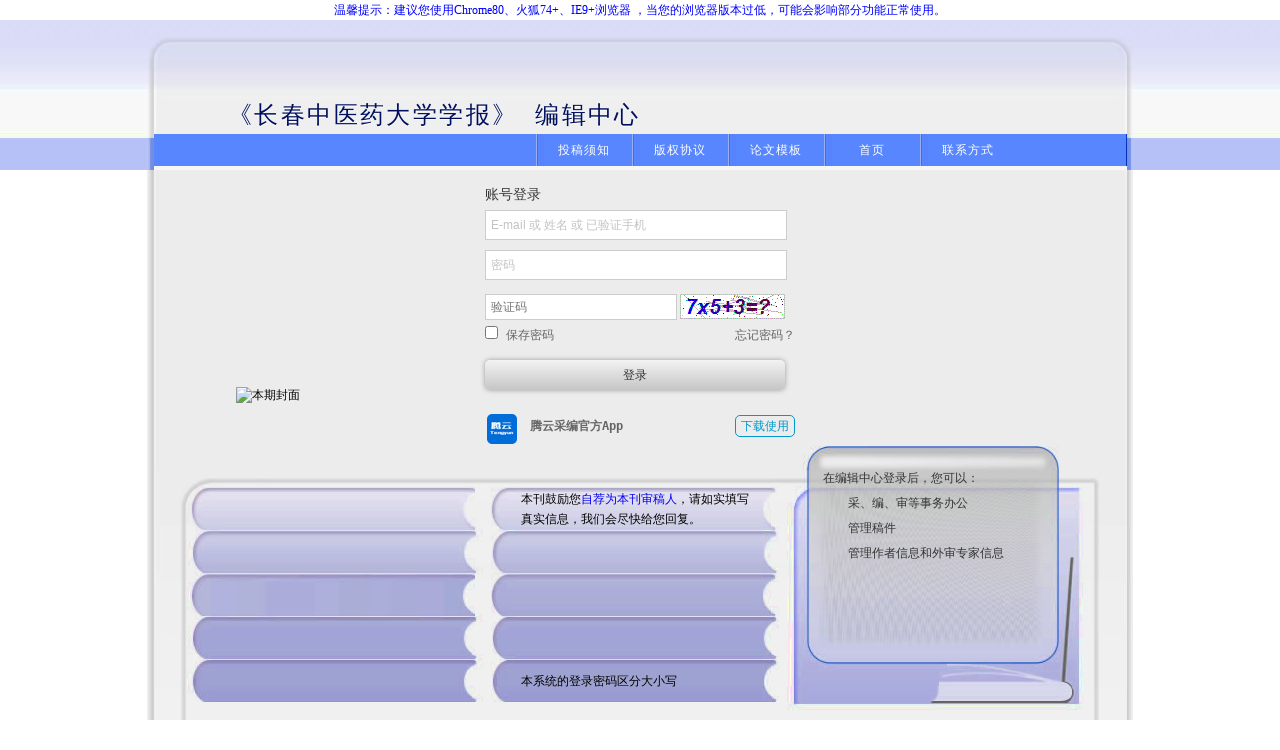

--- FILE ---
content_type: text/html; charset=utf-8
request_url: https://czxx.cbpt.cnki.net/EditorBN/index.aspx?t=3
body_size: 71584
content:

<!DOCTYPE html PUBLIC "-//W3C//DTD XHTML 1.0 Transitional//EN" "http://www.w3.org/TR/xhtml1/DTD/xhtml1-transitional.dtd">
<html xmlns="http://www.w3.org/1999/xhtml">
<head id="Head1"><meta charset="UTF-8" /><meta name="renderer" content="webkit" /><meta name="force-rendering" content="webkit" /><meta http-equiv="X-UA-Compatible" content="IE=Edge,chrome=1" />
    <!--[if lte IE 8]>
    <script>window.location.href="UpgradeTips/upgrade.html";</script>
    <![endif]-->
    <title>
	
        期刊协同采编系统
</title><link rel="icon" href="favicon.ico" type="image/x-icon" /><link rel="SHORTCUT ICON" href="favicon.ico" type="image/x-icon" />
<link href="/EditorBN/Script/themes/base/ui.all.css?v=v10.6.26" rel="stylesheet" type="text/css"   />
<link href="/EditorBN/css/indexBlue.css?v=v10.6.26" rel="stylesheet" type="text/css"   />

    
    <link href="/EditorBN/CSS/0.css" rel="stylesheet" type="text/css" />
    
    <link href="/EditorBN/CSS/new_login.css?v=v10.6.26" rel="stylesheet"
        type="text/css" />
    <link href="/EditorBN/CSS/New_ShowDialog.css?v=v10.6.26" rel="stylesheet"
        type="text/css" />
        
    
    <script src="Script/jquery-3.4.1.min.js" type="text/javascript"></script>
    <script src="Script/jquery-migrate-1.4.1.min.js" type="text/javascript"></script>
    <script src="Script/jquery-migrate-3.1.0.min.js" type="text/javascript"></script>
    
    <script type="text/javascript" src="https://web-stat.jiguang.cn/web-janalytics/scripts/janalytics-web.min.js"></script>
    <script type="text/javascript" src="Script/ui/jquery-ui-1.7.2.custom.min.js"></script>
    <script type="text/javascript" src="Script/showdialogdiv.js"></script>
 
    <script type="text/javascript" src="Script/aes.js"></script>
 
    
    <script type="text/javascript" src="Script/external/cookie/jquery.cookie.js"></script>
    <script type="text/javascript" src="pagejs/index.js?v=v10.6.26"></script>
    <script type="text/javascript">

        $(document).ready(function () {
        //alert('new');
            initIndex();
//            updateVerifycode();
            if ($('#pic').size() > 0) {

                $('#pic').attr("src", 'ValidateCode.aspx?temp=' + (new Date().getTime().toString(36)));
            }

            $("#form1").submit(function () {
                if (VerfiyFun()) {
                    return true;
                }
                return false;


            });

            //判断url是否是https协议
            var completeUrl=document.location.href;
            var hostName=document.location.hostname;
            var protocol=document.location.protocol;
            if(hostName.indexOf("cbpt.cnki.net")>-1||hostName.indexOf("mob.cnki.net")>-1||hostName.indexOf("chinajournal.net.cn")>-1)
            {
                if(protocol.indexOf("https")==-1)
                {
                    window.location.href=completeUrl.replace("http","https");
                }
            }
        });

        function VerfiyFun() {
            // alert('okkkkk');
            var ccc = CheckLogin();
            if (!ccc) {

                return false;
            }
            if ($('#pic').size() > 0    &&   $('#pic').is(':visible')    ) {
                if ($.trim($('#verifyCode').val()) == '') { 
                    alert('请输入验证码！');
                    return false;

                }
            }

            var res = false;
            $('#Button1').hide();


           

            return true;
            


        }

    </script>
    
    <script type="text/javascript">
        var timeOutVar;
        var loadVar;
        var token;
        var scannedNum = 0;
        var pollAjax = null;

        $(function () {
            $(".sw_phone").click(function () {
                $(".new_login_psw,.sw_phone").hide();
                $(".new_login_qr,.sw_pc").show();
                getQRCode();
            });

            $(".sw_pc").click(function () {
                $(".new_login_psw,.sw_phone").show();
                $(".new_login_qr,.sw_pc").hide();
                stopLoadFunc();
                stopTimeOutFunc();
            });

            $(".qr_outer").hover(function () {
                $(".qr_zone_info ").fadeIn("300");
            }, function () {
                $(".qr_zone_info ").fadeOut("300");
            });
        });

        window.onload = function () {
            window.JAnalyticsInterface.init({
                appkey: "b66fe0cf7a4191561360e293", // 极光官网中创建应用后分配的 appkey，必填
                debugMode: true, // 设置是否开启 debug 模式。true 则会打印更多的日志信息。设置 false 则只会输出 w、e 级别的日志
                channel: "default-channel", // 渠道名称，默认值为:default-channel
                loc: true, //设置是否尝试获取位置信息上报，默认为 true
                singlePage: false //设置是否为单页面，默认为 false
            });
        };

        function getQRCode() {
            if (pollAjax != null)
                pollAjax.abort();

            var mid = "czxx";
            var mname = "长春中医药大学学报";
            stopTimeOutFunc();
            showLoadingID();
            setLoadFunc();

            $.ajax({
                type: "post",
                url: "//sao.cnki.net/TYApp/weblogin/CreateToken.ashx",
                data: { "mid": mid, "mname": mname },
                dataType: "json",
                success: function (a) {
                    if (a.Body != null && a.Body != "" && a.Body.token != null && a.Body.token != "") {
                        stopLoadFunc();
                        showQrcode();

                        token = a.Body.token;
                        var qrcodeSrc = "//sao.cnki.net/tyapp/paper/QrCodeOs.aspx?token=" + token;
                        document.getElementById('qrcode').src = qrcodeSrc;
                        document.getElementById('qrcode').width = "180";
                        document.getElementById('timeOutQrcode').src = qrcodeSrc;
                        document.getElementById('timeOutQrcode').width = "180";
                        onEventCreatQrCode();

                        scannedNum = 1;
                        setTimeoutFunc();
                        poll();
                    }
                },
                error: function () {

                }
            });
        }


        var poll = function () {
            var mid = "czxx";
            pollAjax = $.ajax({
                url: '//sao.cnki.net/TYAPp/WebAuthen.ashx',
                datatype: "json",
                data: { "token": token },
                type: 'post',
                success: function (response) {
                    var data = JSON.parse(response);
                    var cmd = data.Head.RspCode;
                    if (cmd == '0') {
                        poll();
                    } else if (cmd == '500') {
                        expired();
                    } else if (cmd == '100') {
                        scanned();
                        poll();
                    } else if (cmd == '200') {
                        if (data.Body.targetUrl.indexOf(mid) != -1) {
                           

                            onEventLoginSuccess();
                            window.location.href = data.Body.targetUrl;
                        } else {
                            alert("请使用最新版本APP进行扫码");
                        }

                    }
                    else if (cmd == '600') {
                        cancellog();
                    }
                },
                error: function (e) {
                    showTimeOutQrcode();
                }
            })
        }
        var expired = function () {
            //此网页已过期，请重新刷新
            stopLoadFunc();
            stopTimeOutFunc();
            if (!$("#qrcode").parents('.qr_outer').is(":hidden")) {
                showTimeOutQrcode();
            }
            else if (!$("#confirmQrcode").parents('.qr_outer2').is(":hidden")) {
                showTimeOutScan();
            }
        }
        var scanned = function () {
            //已成功扫描，等待手机确认登录
            if (scannedNum == 1) {
                stopLoadFunc();
                stopTimeOutFunc();
                showConfirmQrcode();
                setTimeoutFunc();
                onEventScan();
            }
            scannedNum++;
        }
        var cancellog = function () {
            //取消登录
            stopLoadFunc();
            stopTimeOutFunc();
            showQrcode();
            getQRCode();
            onEventScanCaner();
        }


        function setTimeoutFunc() {
            if (!$("#qrcode").parents('.qr_outer').is(":hidden")) {
                timeOutVar = setTimeout(showTimeOutQrcode, 180000);
            }
            else if (!$("#confirmQrcode").parents('.qr_outer2').is(":hidden")) {
                timeOutVar = setTimeout(showTimeOutScan, 180000);
            }
        }
        function stopTimeOutFunc() {
            clearTimeout(timeOutVar);
        }
        function setLoadFunc() {
            if (!$("#loadingID").parents('.qr_outer').is(":hidden")) { loadVar = setTimeout(showTimeOutQrcode, 3000); };
        }
        function stopLoadFunc() {
            clearTimeout(loadVar);
        }


        function showQrcode() {
            $("#qrcode").parents('.qr_outer').show();
            $("#loadingID").parents('.qr_outer').hide();
            $("#timeOutQrcode").parents('.qr_outer').hide();
            $("#confirmQrcode").parents('.qr_outer2').hide();
            $("#timeOutScan").parents('.qr_outer2').hide();
            $(".qr_zone_tips").show();
        }
        function showLoadingID() {
            $("#qrcode").parents('.qr_outer').hide();
            $("#loadingID").parents('.qr_outer').show();
            $("#timeOutQrcode").parents('.qr_outer').hide();
            $("#confirmQrcode").parents('.qr_outer2').hide();
            $("#timeOutScan").parents('.qr_outer2').hide();
            $(".qr_zone_tips").show();
        }
        function showTimeOutQrcode() {
            $("#qrcode").parents('.qr_outer').hide();
            $("#loadingID").parents('.qr_outer').hide();
            $("#timeOutQrcode").parents('.qr_outer').show();
            $("#confirmQrcode").parents('.qr_outer2').hide();
            $("#timeOutScan").parents('.qr_outer2').hide();
            $(".qr_zone_tips").show();
        }
        function showConfirmQrcode() {
            $("#qrcode").parents('.qr_outer').hide();
            $("#loadingID").parents('.qr_outer').hide();
            $("#timeOutQrcode").parents('.qr_outer').hide();
            $("#confirmQrcode").parents('.qr_outer2').show();
            $("#timeOutScan").parents('.qr_outer2').hide();
            $(".qr_zone_tips").hide();
        }
        function showTimeOutScan() {
            $("#qrcode").parents('.qr_outer').hide();
            $("#loadingID").parents('.qr_outer').hide();
            $("#timeOutQrcode").parents('.qr_outer').hide();
            $("#confirmQrcode").parents('.qr_outer2').hide();
            $("#timeOutScan").parents('.qr_outer2').show();
            $(".qr_zone_tips").hide();
        }

        function onEventScan() {
            var CountEvent = window.JAnalyticsInterface.Event.CountEvent;
            var cEvent = new CountEvent("ScanLoginCount");
            cEvent.addKeyValue("web端扫码登陆统计", "1");
            window.JAnalyticsInterface.onEvent(cEvent);
        }
        function onEventCreatQrCode() {
            var CountEvent = window.JAnalyticsInterface.Event.CountEvent;
            var cEvent = new CountEvent("CreateQrCode");
            cEvent.addKeyValue("web端生成二维码统计", "1");
            window.JAnalyticsInterface.onEvent(cEvent);
        }
        function onEventLoginSuccess() {
            var CountEvent = window.JAnalyticsInterface.Event.CountEvent;
            var cEvent = new CountEvent("ScanLoginSuccessCount");
            cEvent.addKeyValue("web端扫码登录成功统计", "1");
            window.JAnalyticsInterface.onEvent(cEvent);
        }
        function onEventScanCaner() {
            var CountEvent = window.JAnalyticsInterface.Event.CountEvent;
            var cEvent = new CountEvent("ScanCaner");
            cEvent.addKeyValue("web端扫码取消统计", "1");
            window.JAnalyticsInterface.onEvent(cEvent);
        }

      
    </script>
    

    <script type="text/javascript">
        var sendlock = "0";

        //手机号验证判断flag
        var phoneVerify = false;
        //算式验证码判断flag
        var arithmeticVerify = false;
        //短信验证码判断flag
        var messageCodeFlag = false;

        function showVerifyPhoneTip() {
            $(".index_login").hide();
            $(".login_phoneverify").show();
        }

//        function updateVerifycode() {
//            var CurrentDate = new Date().Format("yyyyMMddHHmmss");
//            document.getElementById('vcodeImg').src = '/EditorBN/ValidateCode.aspx?temp=' + CurrentDate;
//        }

        function showVerifyPhoneLoginTip() {
            $(".index_login").show();
            $(".login_phoneverify").hide();
            //添加验证码功能，点击返回按钮需要清空页面所有内容
            //由禅道 V9.9 BUG 9404 【手机验证】登录页面，验证码上一次输入的内容重新打开修改页面后保留显示提出
            $('#inputphone').val("");
            $('#verifyResult').val("");
            $('#verifycode').val("");
            $('#solution').fadeOut();
            $('#phonetips').text("");
            $('#vCodeWarn').text("");
            $('#phoneVerifyTips').text("");
            clearInterval(clear); //清除定时器
//            updateVerifycode();
            sendlock = "0";
            var btn = document.getElementById('btnGetVerifyCode');
            btn.value = '获取验证码';
            //手机号验证判断flag
            phoneVerify = false;
            //验证码判断flag
            arithmeticVerify = false;
            //短信验证码判断flag
            messageCodeFlag = false;
        }

        //手机号在校验码通过后验证唯一性
        function verifyphoneone() {
            var phonecount = $('#inputphone').val();
            if (phonecount.length != 11) {
                return;
            }
            var patt = /^[1][3-9][\d]{9}/;
            if (!patt.test(phonecount)) {
                return;
            }


            $.ajax({
                type: "Get",
                url: "/EditorBN/Ajax/PhoneVerifyInDB.ashx?t=c&pnum=" + phonecount + "&mid=czxx",
                async: false,
                success: function (data) {
                    if (data == "0") {
                        $("#solution").fadeOut();
                        //手机号未被其他账号验证
                        if (sendlock == "0") {
                            phoneVerify = true;
                            //验证码和手机号验证共同控制"获取验证码"按钮
                            if (arithmeticVerify) {
                                if (sendlock == "0") {
                                    $("#btnGetVerifyCode").attr("disabled", false).css("backgroundColor", "rgba(0, 153, 204, 1)");
                                }
                            }
                        }
                    } else if (data == "1") {
                        phoneVerify = false;
                        $("#phoneVerifyTips").text("您输入的手机号已被其他用户注册并验证，请确认");
                        $("#solution").fadeIn();
                        $("#btnGetVerifyCode").attr("disabled", true).css("backgroundColor", "#b3b3b3");
                    } else if (data == "-1") {
                        phoneVerify = false;
                        $("#phoneVerifyTips").text("查询失败，请重试");
                        $("#solution").fadeOut();
                        $("#btnGetVerifyCode").attr("disabled", true).css("backgroundColor", "#b3b3b3");
                    }
                },
                error: function () {
                    phoneVerify = false;
                    $("#phoneVerifyTips").text("请求出现异常");
                    $("#btnGetVerifyCode").attr("disabled", true).css("backgroundColor", "#b3b3b3");
                    $("#solution").fadeOut();
                }
            });


        }


        //1.手机号内容验证
        function countcontent(input) {
            var phonecount = $('#inputphone').val();
            console.log(phonecount.length);
            if (phonecount.length < 11) {
                phoneVerify = false;
                //小于十一位不做判断
                phoneVerify = false;
                $("#btnGetVerifyCode").attr("disabled", true).css("backgroundColor", "#b3b3b3");
            } else if (phonecount.length == 11) {
                $("#phoneVerifyTips").text("");
                //等于十一位做判断（是否是中国大陆手机号,系统中是否重复）
                var patt = /^[1][3-9][\d]{9}/;
                if (patt.test(phonecount)) {
                    if (arithmeticVerify) {
                        verifyphoneone();
                    }
                    return;
                    //判断验证成功,解开验证码按钮
                    //判断手机号在当前编辑部唯一
                    $.ajax({
                        type: "Get",
                        url: "/EditorBN/Ajax/PhoneVerifyInDB.ashx?t=c&pnum=" + phonecount + "&mid=czxx",
                        async: false,
                        success: function (data) {
                            if (data == "0") {
                                $("#solution").fadeOut();
                                //手机号未被其他账号验证
                                if (sendlock == "0") {
                                    phoneVerify = true;                   
                                    //验证码和手机号验证共同控制"获取验证码"按钮
                                    if (arithmeticVerify) {
                                        if (sendlock == "0") {
                                            $("#btnGetVerifyCode").attr("disabled", false).css("backgroundColor", "rgba(0, 153, 204, 1)");
                                        }
                                    }
                                }
                            } else if (data == "1") {
                                phoneVerify = false;
                                $("#phoneVerifyTips").text("您输入的手机号已被其他用户注册并验证，请确认");
                                $("#solution").fadeIn();
                                $("#btnGetVerifyCode").attr("disabled", true).css("backgroundColor", "#b3b3b3");
                            } else if (data == "-1") {
                                phoneVerify = false;
                                $("#phoneVerifyTips").text("查询失败，请重试");
                                $("#solution").fadeOut();
                                $("#btnGetVerifyCode").attr("disabled", true).css("backgroundColor", "#b3b3b3");
                            }
                        },
                        error: function () {
                            phoneVerify = false;
                            $("#phoneVerifyTips").text("请求出现异常");
                            $("#btnGetVerifyCode").attr("disabled", true).css("backgroundColor", "#b3b3b3");
                            $("#solution").fadeOut();
                        }
                    });
                }
                else if (phonecount.length == 0) {
                    //直接报错 手机格式不正确
                    phoneVerify = false;
                    $("#btnGetVerifyCode").attr("disabled", true).css("backgroundColor", "#b3b3b3");
                    $("#phoneVerifyTips").text("仅支持中国大陆地区手机号，请确认 ");
                    $("#solution").fadeOut();
                }
                else {
                    //直接报错 手机格式不正确
                    phoneVerify = false;
                    $("#btnGetVerifyCode").attr("disabled", true).css("backgroundColor", "#b3b3b3");
                    $("#phoneVerifyTips").text("仅支持中国大陆地区手机号，请确认 ");
                    $("#solution").fadeIn();
                 }
            }
        }

        //禅道 4782 登陆验证页面手机号合法性验证触发时机优化 3664 20221229 ZY
        function phoneNumContentVerify() {
            var phonecount = $('#inputphone').val();
            console.log(phonecount.length);
            if (phonecount.length != 11 && phonecount.length != 0) {
                phoneVerify = false;
                //新增手机号为空时的提示，不需要显示【查看解决办法】
                $("#phoneVerifyTips").text("仅支持中国大陆地区手机号，请确认 ");
                $("#solution").fadeIn();
                $("#btnGetVerifyCode").attr("disabled", true).css("backgroundColor", "#b3b3b3");
            }
            else if (phonecount.length == 11) {
                $("#phoneVerifyTips").text("");
                //等于十一位做判断（是否是中国大陆手机号,系统中是否重复）
                var patt = /^[1][3-9][\d]{9}/;
                if (patt.test(phonecount)) {
                    if (arithmeticVerify) {
                        verifyphoneone();
                    }
                    return;
                    //判断验证成功,解开验证码按钮
                    //判断手机号在当前编辑部唯一
                    $.ajax({
                        type: "Get",
                        url: "/EditorBN/Ajax/PhoneVerifyInDB.ashx?t=c&pnum=" + phonecount + "&mid=czxx",
                        async: false,
                        success: function (data) {
                            if (data == "0") {
                                $("#solution").fadeOut();
                                //手机号未被其他账号验证
                                if (sendlock == "0") {
                                    phoneVerify = true;
                                    //验证码和手机号验证共同控制"获取验证码"按钮
                                    if (arithmeticVerify) {
                                        if (sendlock == "0") {
                                            $("#btnGetVerifyCode").attr("disabled", false).css("backgroundColor", "rgba(0, 153, 204, 1)");
                                        }
                                    }
                                }
                            } else if (data == "1") {
                                phoneVerify = false;
                                $("#phoneVerifyTips").text("您输入的手机号已被其他用户注册并验证，请确认");
                                $("#solution").fadeIn();
                                $("#btnGetVerifyCode").attr("disabled", true).css("backgroundColor", "#b3b3b3");
                            } else if (data == "-1") {
                                phoneVerify = false;
                                $("#phoneVerifyTips").text("查询失败，请重试");
                                $("#solution").fadeOut();
                                $("#btnGetVerifyCode").attr("disabled", true).css("backgroundColor", "#b3b3b3");
                            }
                        },
                        error: function () {
                            phoneVerify = false;
                            $("#phoneVerifyTips").text("请求出现异常");
                            $("#btnGetVerifyCode").attr("disabled", true).css("backgroundColor", "#b3b3b3");
                            $("#solution").fadeOut();
                        }
                    });
                } else {
                    phoneVerify = false;
                    $("#btnGetVerifyCode").attr("disabled", true).css("backgroundColor", "#b3b3b3");
                    $("#phoneVerifyTips").text("仅支持中国大陆地区手机号，请确认 ");
                    $("#solution").fadeIn();
                }
            }
            else if (phonecount.length == 0) {
                //直接报错 手机格式不正确
                phoneVerify = false;
                $("#btnGetVerifyCode").attr("disabled", true).css("backgroundColor", "#b3b3b3");
                $("#phoneVerifyTips").text("仅支持中国大陆地区手机号，请确认 ");
                $("#solution").fadeOut();
            } else {
                //直接报错 手机格式不正确
                phoneVerify = false;
                $("#btnGetVerifyCode").attr("disabled", true).css("backgroundColor", "#b3b3b3");
                $("#phoneVerifyTips").text("仅支持中国大陆地区手机号，请确认 ");
                $("#solution").fadeIn();
            }
        }

        //禅道 V9.9补丁 4715 【手机验证功能】V9.9回滚后——登录验证页面短信验证码使用安全升级 20221116 ZY
        //2.刷新验证码和验证码焦点移开验证
        $(function () {
            //刷新验证码
            $("#vcodeImg").click(function () {
                var CurrentDate = new Date().Format("yyyyMMddHHmmss");
                $(this).attr("src", "/EditorBN/ajax/validateCode.ashx?" + CurrentDate);
                arithmeticVerify = false;
                $('#verifyResult').val("");
                $("#vCodeWarn").text("");
                $("#btnGetVerifyCode").attr("disabled", true).css("backgroundColor", "#b3b3b3");
            });



            //验证码
            $("[name='vCode']").blur(function () {
                if (phoneVerify) {
                    $("#solution").fadeOut();
                }
                if ($.trim($(this).val()) != "") {
                    var vCode = $.trim($(this).val());
                    $.ajax({
                        type: "POST",
                        url: "/EditorBN/ajax/checkValidateCode.ashx",
                        data: { "vType": "vCode", "vCode": vCode },
                        dataType: "json",
                        async: false,
                        success: function (data) {
                            if (data == "1") {
                                arithmeticVerify = true;
                                $('#hiddenVerifyResult').val(vCode);
                                $("#vCodeWarn").text("");
                                if (phoneVerify) {
                                    $("#phoneVerifyTips").text("");
                                    if (sendlock == "0") {
                                        $("#btnGetVerifyCode").attr("disabled", false).css("backgroundColor", "rgba(0, 153, 204, 1)");
                                    }
                                }
                                else {
                                    verifyphoneone();
                                }
                            }
                            else {
                                //重新生成验证码
                                arithmeticVerify = false;
                                var CurrentDate = new Date().Format("yyyyMMddHHmmss");
                                $("#vcodeImg").attr("src", "/EditorBN/ajax/validateCode.ashx?" + CurrentDate);
                                $("#vCodeWarn").text("验证码错误，请重新输入验证码");
                                $("#btnGetVerifyCode").attr("disabled", true).css("backgroundColor", "#b3b3b3");
                            }

                        },
                        error: function (data) {
                            arithmeticVerify = false;
                            $("#vCodeWarn").text("服务器出错，请重新输入验证码");
                            $("#btnGetVerifyCode").attr("disabled", true).css("backgroundColor", "#b3b3b3");
                        }
                    });
                }
                else {
                    arithmeticVerify = false;
                    $("#vCodeWarn").text("验证码不能为空");
                    $("#solution").fadeOut();
                    $("#btnGetVerifyCode").attr("disabled", true).css("backgroundColor", "#b3b3b3");
                }
            });
        });

        //时间转字符串
        Date.prototype.Format = function (fmt) {
            var o = {
                "M+": this.getMonth() + 1, //月份 
                "d+": this.getDate(), //日 
                "H+": this.getHours(), //小时 
                "m+": this.getMinutes(), //分 
                "s+": this.getSeconds(), //秒 
                "q+": Math.floor((this.getMonth() + 3) / 3), //季度 
                "S": this.getMilliseconds() //毫秒 
            };
            if (/(y+)/.test(fmt)) fmt = fmt.replace(RegExp.$1, (this.getFullYear() + "").substr(4 - RegExp.$1.length));
            for (var k in o)
                if (new RegExp("(" + k + ")").test(fmt)) fmt = fmt.replace(RegExp.$1, (RegExp.$1.length == 1) ? (o[k]) : (("00" + o[k]).substr(("" + o[k]).length)));
            return fmt;
        }




        //3.1 短信验证码焦点移开验证位数
        $(function () {
            $("[name='verifyMessage']").blur(function () {
                var code = $('#verifycode').val();
                if (code.length != 6 && code.length != 0) {
                    $("#phonetips").text("您输入的短信验证码有误，请确认");
                    return;
                } else {
                    $("#phonetips").text("");
                }
            });
        })

        //禅道 V9.9补丁 4715 【手机验证功能】V9.9回滚后——登录验证页面短信验证码使用安全升级 20221116 ZY
        //3.2获取验证码验证算式验证码和短信验证码
        //点击获取短信验证码按钮
//        function sendVerify() {
//            var verifyResult = $('#verifyResult').val();
//            if (verifyResult != "") {
//                if (phoneVerify) {
//                    $("#solution").fadeOut();
//                    //验证码和手机号验证共同控制"获取验证码"按钮
//                    if (arithmeticVerify) {
//                        $("#phoneVerifyTips").text("");
//                        if (sendlock == "0") {
//                            $("#btnGetVerifyCode").attr("disabled", false).css("backgroundColor", "rgba(0, 153, 204, 1)");
//                            sendmessage();
//                        }
//                    }
//                }
//            } 
//        }
//            if (verifyResult != "") {
//                var vCode = verifyResult;
//                $.ajax({
//                    type: "POST",
//                    url: "/EditorBN/ajax/checkValidateCode.ashx",
//                    data: { "vType": "vCode", "vCode": vCode },
//                    dataType: "json",
//                    async: false,
//                    success: function (data) {
//                        if (data == "1") {
//                            arithmeticVerify = true;
//                            //验证码和手机号验证共同控制"获取验证码"按钮
//                            if (phoneVerify) {
//                                $("#phoneVerifyTips").text("");
//                                if (sendlock == "0") {
//                                    $("#btnGetVerifyCode").attr("disabled", false).css("backgroundColor", "rgba(0, 153, 204, 1)");
//                                    sendmessage();
//                                }
//                            }
//                        }
//                        else {
//                            //重新生成验证码
//                            arithmeticVerify = false;
//                            var CurrentDate = new Date().Format("yyyyMMddHHmmss");
//                            $("#vcodeImg").attr("src", "/EditorBN/ajax/validateCode.ashx?" + CurrentDate);
//                            $("#vCodeWarn").text("验证码错误，请重新输入验证码");
//                            $("#btnGetVerifyCode").attr("disabled", true).css("backgroundColor", "#b3b3b3");
//                        }
//                    },
//                    error: function (data) {
//                        arithmeticVerify = false;
//                        $("#vCodeWarn").text("服务器出错，请重新输入验证码");
//                        $("#btnGetVerifyCode").attr("disabled", true).css("backgroundColor", "#b3b3b3");
//                    }
//                });
//            }
//            else {
//                arithmeticVerify = false;
//                $("#vCodeWarn").text("验证码不能为空");
//                $("#btnGetVerifyCode").attr("disabled", true).css("backgroundColor", "#b3b3b3");
//            }
//        }
        //结束

        //3.3发送短信验证码
        function sendmessage() {

            var phonecount = $('#inputphone').val();
            var enphonecount = "";
            $.ajax({
                type: "POST",
                url: "/EditorBN/Ajax/GetTempKey.ashx",
                async: false,
                success: function (data) {
                    var flag = data.substr(0, 1);
                    if (flag == "0") {
                        var tmpkey = data.substr(1, 24);
                        var tmpvi = data.substr(1, 16);
                        var key = CryptoJS.enc.Utf8.parse(tmpkey); //加密密钥
                        var iv = CryptoJS.enc.Utf8.parse(tmpvi); //加密向量
                        var srcs = CryptoJS.enc.Utf8.parse(phonecount);
                        var encrypted = CryptoJS.AES.encrypt(srcs, key, {
                            iv: iv,
                            mode: CryptoJS.mode.CBC
                        });
                        enphonecount = encrypted.toString();
//                        alert(enphonecount);
                        return;
                    } else {
                        alert('请重新点击登录按钮提交');
                    }
                }
            });
            if (enphonecount == "") {
                alert("加密失败");
                return;
            }



            messageCodeFlag = true;
            
            $.ajax({
                type: "POST",
                url: "/EditorBN/Ajax/PhoneVerifyInDB.ashx?t=s&pnum=" + enphonecount,
                async: false,
                success: function (data) {
                    if (data == "-5") {
                        $("#phonetips").text("您的操作过于频繁，请改天再试");
                        return;
                    }
                    if (data == "0") {
                        //手机号未被其他账号验证
                        $("#btnGetVerifyCode").attr("disabled", false).css("backgroundColor", "rgba(0, 153, 204, 1)");
                    } else if (data.indexOf("|") != -1) {
                        console.log("111*" + data);
                        $("#phonetips").text(data);
                    } else {
                        console.log("222*" + data);
                        $('#hidmsgid').val(data);
                        $('#hidmsgphone').val(phonecount);
                    }
                },
                error: function () {
                    $("#phonetips").text("请求出现异常");
                    $("#btnGetVerifyCode").attr("disabled", true).css("backgroundColor", "#b3b3b3");
                }
            });
        }





        




        //4.提交按钮验证
        function checkmessage() {
            var msgid = $('#hidmsgid').val();
            var phone = $('#hidmsgphone').val();
            var verifyResult = $('#verifyResult').val();
            var phonecount = $('#inputphone').val();
            var verifycode = $('#verifycode').val();


            //            if (msgid == "") {
            //                $("#phonetips").text("请您输入手机号，获取验证码");
            //                return;
            //            }

            //1.验证手机号合法性
            if (phonecount.length != 11) {
                $("#phoneVerifyTips").text("仅支持中国大陆地区手机号，请确认 ");
                return;
            }
            //2.验证算式验证码合法性
            if (verifyResult.length < 1) {
                $("#vCodeWarn").text("验证码不能为空");
                return;
            } else {
                var verifyCodeResultOld = $('#hiddenVerifyResult').val();
                if (verifyResult != verifyCodeResultOld) {
                    $("#vCodeWarn").text(" 验证码错误，请重新输入验证码");
                    return;
                }
            }
            //3.验证是否获取过验证码
            if (!messageCodeFlag)
            {
                $("#phonetips").text("请您获取短信验证码");
                return;
            }
            if (!phoneVerify) {
                return;
            }
            //4.验证短信验证码合法性6位验证
            if (verifycode.length != 6) {
                $("#phonetips").text("您输入的短信验证码有误，请确认");
                return;
            }
            //5.验证码获取后手机号是否有变更验证
            if ($('#inputphone').val() != phone) {
                $("#phonetips").text("手机号、短信验证码不匹配，请确认");
                return;
            }

            $.ajax({
                type: "Get",
                url: "/EditorBN/Ajax/PhoneVerifyInDB.ashx?t=cm&msgid=" + msgid + "&verifycode=" + verifycode + "&guidid=" + $("#hid_guiduserid").val() + "&phonenum=" + phone, 
                async: false,
                success: function (data) {
                    if (data == "0") {
                        //手机号未被其他账号验证
                        $("#btnGetVerifyCode").attr("disabled", false).css("backgroundColor","rgba(0, 153, 204, 1)");
                    } else if (data.indexOf("|") != -1) {
                        //禅道 9697 ddjy绑定验证手机页面正确输入 验证码提交后提示手机号、验证码不匹配
                        //修正 360兼容模式IE内核  include问题修改为indexOf 20221229 ZY
                        console.log("111*" + data);
                        //新增是否为超时判断 
                        if (data.indexOf("50011") != -1) {
                            $("#phonetips").text("短信验证码过期，请确认");
                        } else {
                            $("#phonetips").text("短信验证码错误，请确认");
                        }
                    } else if (data=="1") {
                        //alert("222*" + data + "验证成功");
                        verifyLog($("#hid_guiduserid").val(), "1", phone, "0");
                        $('#hidmsgid').val("");
                        $("#Button1").click();
                        //window.location.href = "/EditorBN/EnterWork.aspx";
                    }
                },
                error: function () {
                    $("#phonetips").text("请求出现异常");
                    $("#btnGetVerifyCode").attr("disabled", true).css("backgroundColor","#b3b3b3");
                }
            });
        }

        //验证算式验证码
        function VerifyCodeResult() {
            var verifyResult = $('#verifyResult').val();
            var verifyResultFlag = false;

            if (phoneVerify) {
                $("#solution").fadeOut();
            }

            if (verifyResult != "") {
                var vCode = verifyResult;
                $.ajax({
                    type: "POST",
                    url: "/EditorBN/ajax/checkValidateCode.ashx",
                    data: { "vType": "vCode", "vCode": vCode },
                    dataType: "json",
                    async: false,
                    success: function (data) {
                        if (data == "1") {
                            arithmeticVerify = true;
                            //验证码和手机号验证共同控制"获取验证码"按钮
                                $("#phoneVerifyTips").text("");
                                $('#hiddenVerifyResult').val(vCode);
                                verifyResultFlag = true;
                                if (sendlock == "0") {
                                    $("#btnGetVerifyCode").attr("disabled", false).css("backgroundColor", "rgba(0, 153, 204, 1)");
                   
                            }
                        }
                        else {
                            //重新生成验证码
                            arithmeticVerify = false;
                            verifyResultFlag = false;
                            var CurrentDate = new Date().Format("yyyyMMddHHmmss");
                            $("#vcodeImg").attr("src", "/EditorBN/ajax/validateCode.ashx?" + CurrentDate);
                            $("#vCodeWarn").text("验证码错误，请重新输入验证码");
                            $("#btnGetVerifyCode").attr("disabled", true).css("backgroundColor", "#b3b3b3");
                        }
                    },
                    error: function (data) {
                        0.0
                        .32.
                    arithmeticVerify = false;
                        verifyResultFlag = false;
                        $("#vCodeWarn").text("服务器出错，请重新输入验证码");
                        $("#btnGetVerifyCode").attr("disabled", true).css("backgroundColor", "#b3b3b3");
                    }
                });
            }
            else {
                arithmeticVerify = false;
                verifyResultFlag = false;
                $("#vCodeWarn").text("验证码不能为空");
                $("#btnGetVerifyCode").attr("disabled", true).css("backgroundColor", "#b3b3b3");
            }
            return verifyResultFlag;
        }

        function verifyLog(userid, verifyLocation, mobilePhone, opdesc) {
            $.ajax({
                type: "Get",
                url: "/EditorBN/Ajax/AddPhoneVerifyLog.ashx?userid=" + $("#hid_userid").val() + "&verifyLocation=1&mobilePhone=" + mobilePhone + "&opdesc=0",
                async: false,
                success: function (data) {
                    console.log(data);
                },
                error: function (data) {                   
                }
            });
        }

        function skipinsystem() {
            $("#hid_loginsystem").val("1");
            $("#Button1").click();

        }

        function asdfasdf() {
            $("#hid_redirect").click();

        }

        //禅道 9703 【手机验证】登录界面提交验证，输入手机号，算式验证码，较快获取【短信验证码】后，该手机号此后无法收到短信验证码 20221230 ZY
        //修改兼容性问题
        var clear;
        $(function () {
            $("#btnGetVerifyCode").click(function () {
                var verifyResult = $('#verifyResult').val();
                if (verifyResult != "") {
                    if (phoneVerify) {
                        $("#solution").fadeOut();
                        //验证码和手机号验证共同控制"获取验证码"按钮
                        if (arithmeticVerify) {
                            $("#phoneVerifyTips").text("");
                            if (sendlock == "0") {
                                $("#btnGetVerifyCode").attr("disabled", false).css("backgroundColor", "rgba(0, 153, 204, 1)");
                                sendmessage();
                            }
                        }
                    }
                }
            });
            var btn = document.getElementById('btnGetVerifyCode');
            var times = 60;
            if (btn.attachEvent) {
                btn.attachEvent('onclick', function () {
                    console.log("禁用入口");
                    $("#btnGetVerifyCode").attr("disabled", true).css("backgroundColor", "#b3b3b3"); //按钮禁用
                    sendlock = "1";
                    clear = setInterval(function () {
                        if (times == 0) { //当定时器时间为0的时候
                            times = 60;
                            //$("#btnGetVerifyCode").attr("disabled", false).css("backgroundColor","rgba(0, 153, 204, 1)"); //解除按钮禁用
                            sendlock = "0";
                            countcontent("");
                            btn.value = '获取验证码';
                            clearInterval(clear) //清除定时器
                        } else {
                            btn.value = '还剩' + times + '秒';
                            times--; //自减
                        }
                    }, 1000)
                })
            } else if (btn.addEventListener) {
                btn.addEventListener('click', function () {
                    console.log("禁用入口");
                    $("#btnGetVerifyCode").attr("disabled", true).css("backgroundColor", "#b3b3b3"); //按钮禁用
                    sendlock = "1";
                    clear = setInterval(function () {
                        if (times == 0) { //当定时器时间为0的时候
                            times = 60;
                            //$("#btnGetVerifyCode").attr("disabled", false).css("backgroundColor","rgba(0, 153, 204, 1)"); //解除按钮禁用
                            sendlock = "0";
                            countcontent("");
                            btn.value = '获取验证码';
                            clearInterval(clear) //清除定时器
                        } else {
                            btn.value = '还剩' + times + '秒';
                            times--; //自减
                        }
                    }, 1000)
                })
            } 
        });

        function showval() {
            var aa = $('#txtPwd').val();
            console.log("***"+aa);
        }

        function checkverify() {
           // alert('222222');
            var aa = "0";
            if ($("#hid_loginsystem").val() == "1") {
               // alert('true=1');
                return true;
            }
            var ln = $('#txtUserName').val();
            var p = $('#txtPwd').val();
              var vc = $('#verifyCode').val();
            $.ajax({
                type: 'POST',    // 请求方式
                url: '/EditorBN/Ajax/IsphoneVerify.ashx',    // 请求的URL地址
                async: false,
                data: {    // 此次请求需要提交的数据（需按api接口格式给定）
                    loginname: ln,
                    password: p,
                    vc: vc
                },
                success: function (res) {    // 回调函数
                    console.log(res);
                    if (res.indexOf("0") != -1) {//弹出安全验证页面
                        $("#CurAccountTip").text($("#txtUserName").val());
                        showVerifyPhoneTip();
                        //$("#hid_userid").val(res.split('|')[1]);
                        $('[id="hid_userid"]').val(res.split('|')[1]);
                    }

                    else if (res == "-9" || res == "-99") {
                        document.getElementById('pic').src = 'ValidateCode.aspx?temp=' + (new Date().getTime().toString(36));
                        $('#logincodeNew').show();

                        alert("校验码不正确");
                    }

                    else if (res == "-1" || res == "-11") {

                        if (res == "-11") {
                            document.getElementById('pic').src = 'ValidateCode.aspx?temp=' + (new Date().getTime().toString(36));
                            $('#logincodeNew').show();
                        }

                        alert("账号密码错误，请重试！");

                    }


                    else if (res == "-9999" || res == "-99999") {

                        if (res == "-99999") {
                            document.getElementById('pic').src = 'ValidateCode.aspx?temp=' + (new Date().getTime().toString(36));
                            $('#logincodeNew').show();
                        }

                        alert("用户账号没激活！");

                    }
                    else {
                        // alert('true=2');
                        aa = "1";
                    }
                },
                error: function (res) {
                    console.log(res);

                }
            })
            if (aa == "1") {
                return true;
            } else {
                return false;
            }
        }

        function clo_new_dia() {
            $('#dialog-confirm2').hide();
            window.location.href = 'ValidatorNew.aspx?t=r';
        }
        function clo_new_dia3() {
            $('#dialog-confirm2').hide();
             
        }
        
         
    </script>
</head>
<body style="background: white">
    <div id="dialog-confirm" title="编辑部试用" style="display: none">
        <p>
            <span class="ui-icon ui-icon-alert" style="float: left; margin: 0 7px 20px 0;"></span>
            <p style="line-height:24px;font-size:14px">当前系统处于试用期，尚未正式开通！<br />如您是编辑部人员在试用系统，请继续。<br /><b style="color:#f00">如您是作者想给本刊投稿，请与编辑部直接联系！</b></p>
        </p>
    </div>

    <div class="layerEle" id="dialog-confirm2" style="display: none">
			<div class="maskEle"></div>
			<div class="Outer">
				<div class="inner">
					<a href="javascript:;" class="closebtn" onclick="clo_new_dia()"></a>
					<h4>编辑部试用</h4>
					<p>当前系统处于试用期，尚未正式开通！</p>
					<p>如您是编辑部人员在试用系统，请继续。</p>
					<p class="mark">如您是作者想给本刊投稿，请与编辑部直接联系！</p>
					<p><a href="javascript:;" class="loginBtn" onclick="clo_new_dia()" style="display:inline-block;width:80px;margin:0 10px 0 0">继续</a> 
                    <a href="javascript:;" class="loginBtn" onclick="clo_new_dia3()" style="display:inline-block;width:80px;">取消</a> </p>
				</div>
			</div>
		</div>
    
    
    
    <div style="margin: 0 auto; line-height: 20px; color: blue; text-align: center">
        温馨提示：建议您使用Chrome80、火狐74+、IE9+浏览器 ，当您的浏览器版本过低，可能会影响部分功能正常使用。
    </div>
    <form name="form1" method="post" action="index.aspx?t=3" id="form1">
<div>
<input type="hidden" name="__VIEWSTATE" id="__VIEWSTATE" value="/wEPDwULLTEwNDYyMDgwMjMPZBYCAgEPZBYIZg8WAh4EVGV4dAU544CK6ZW/[base64]" />
</div>

<div>

	<input type="hidden" name="__VIEWSTATEGENERATOR" id="__VIEWSTATEGENERATOR" value="A111B022" />
</div>
    <div class="index_container">
        <div class="index_main">
            
            
            <div class="index_title">
                <div class="index_title_left">
                    <div class="index_title_right">
                        <h1>
                            <span>
                                《长春中医药大学学报》&nbsp;&nbsp;编辑中心</span></h1>
                    </div>
                    <!-- index_title_right -->
                </div>
                <!-- index_title_left -->
            </div>
            <!-- index_title -->
            <div class="index_nav">
                <div class="index_nav_left">
                    <ul>
                        <li><a href="PromptPageInfo.aspx?t=v&c=1" target="_blank">
                            投稿须知</a></li>
                        <li><a href="PromptPageInfo.aspx?t=v&c=2" target="_blank">
                            版权协议</a></li>
                        <li><a href="PromptPageInfo.aspx?t=v&c=3" target="_blank">
                            论文模板</a></li>
                        <li><a href="http://czxx.cbpt.cnki.net/" target="_blank">
                            首页</a></li>
                        <li><a href="PromptPageInfo.aspx?t=v&c=4" target="_blank">
                            联系方式</a></li>
                    </ul>
                </div>
            </div>
            
            <!-- =============== 此处替换 ================ -->
            <div class="index_login" style="height: 240px;">
                <div class="new_login">
                    <a href="javascript:;" class="sw_phone" title="扫码登录更安全" style="display:none"></a><a href="javascript:;"
                        class="sw_pc" title="账号登录在这里"></a>
                    <div class="new_login_psw">
                        <h2>
                            账号登录</h2>
                        <input name="txtUserName" type="text" id="txtUserName" class="new_login_input" placeholder="E-mail 或 姓名 或 已验证手机" />
                        <input name="txtPwd" type="password" id="txtPwd" class="new_login_input" placeholder="密码" />
                        <div id="logincodeNew" style="display:block">
                            <input name="verifyCode" type="text" id="verifyCode" class="new_login_input2" placeholder="验证码" />
                            <div class="check_code">
                                <span style="cursor: pointer; margin-left: 5px; color: #999" onclick="document.getElementById('pic').src='ValidateCode.aspx?temp='+ (new Date().getTime().toString(36)); "
                                    align="absmiddle">
                                    <img src="" id="pic" align="right" /></span>
                            </div>
                        </div>
                        <span>
                            <span class="new_login_check"><input id="remberPas" type="checkbox" name="remberPas" /></span>保存密码
                            <a href="FindPassword/FindPasswordStep1.aspx">
                                忘记密码？</a></span>
                        <input type="submit" name="Button1" value="登录" id="Button1" class="new_login_submit" /> 

                        <input type="hidden" name="loginType" id="loginType" />
                    </div>
                    <div class="new_login_qr">
                        <h2>
                            手机扫码 安全登录</h2>
                        <!-- ====== 扫码默认 ======= -->
                        <div class="qr_outer">
                            <div class="qr_zone">
                                <img style="margin: 40px auto;" id="loadingID" alt="加载中" src="img/loading_pic.gif" />
                            </div>
                            <img src="img/qr_r.png" class="qr_zone_info" alt="扫一扫" />
                        </div>
                        <!-- ====== 扫码默认 ======= -->
                        <!-- ====== 扫码登录 ======= -->
                        <div class="qr_outer" style="display: none;">
                            <div class="qr_zone">
                                <img id="qrcode" alt="二维码" src="" />
                            </div>
                            <img src="img/qr_r.png" class="qr_zone_info" alt="扫一扫" />
                        </div>
                        <!-- ====== 扫码登录 ======= -->
                        <!-- ====== 扫码失效 ======= -->
                        <div class="qr_outer" style="display: none;">
                            <div class="qr_zone">
                                <img id="timeOutQrcode" src="" />
                                <div class="qr_delay">
                                    <p style="margin-top: 30px;">
                                        二维码失效</p>
                                    <a href="javascript:getQRCode();">请点击刷新</a>
                                </div>
                            </div>
                            <img src="img/qr_r.png" class="qr_zone_info" alt="扫一扫" />
                        </div>
                        <!-- ====== 扫码失效 ======= -->
                        <div class="qr_zone_tips">
                            请使用掌上腾云APP（V4.5.0及以上版本）扫码登录
                        </div>
                        <!-- ====== 扫描成功 ======= -->
                        <div class="qr_outer2" style="display: none;">
                            <img id="confirmQrcode" src="img/qr_success.png" alt="请在手机上根据提示确认登录" />
                            <p>
                                请在手机上根据提示确认登录</p>
                        </div>
                        <!-- ====== 扫描成功 ======= -->
                        <!-- ====== 扫描失效 ======= -->
                        <div class="qr_outer2" style="display: none;">
                            <img id="timeOutScan" src="img/qr_success.png" alt="扫码登录失效" />
                            <div class="qr_delay2">
                                <p>
                                    扫码登录失效</p>
                                <a href="javascript:getQRCode();">请点击刷新</a>
                            </div>
                        </div>
                        <!-- ====== 扫描失效 ======= -->
                    </div>
                    <div id="app">
                        <table style="width: 155px; float: left;">
                            <tr>
                                <td>
                                    <b></b>
                                </td>
                                <td>
                                    <samp>
                                        腾云采编官方App</samp>
                                </td>
                            </tr>
                        </table>
                        <a href="https://ty.cbpt.cnki.net" target="_blank" class="app_a">下载使用</a>
                    </div>
                    
                </div>
               
                
            </div>
             <br />                    
                <div class="login_phoneverify"  style="text-align:center; display: none;"> 
                <div style="width:310px;margin:0 auto; font-size:14px" class="new_login_psw">
                <p style="padding:5px 10px;background:#fffed5;border:1px solid  #ffd076; line-height:24px; text-align:left;margin:0 0 10px 0;border-radius:5px">依据《网络安全法》相关规定，确保您本人操作，请尽快完成手机验证，以免影响您的使用。手机号的使用受系统<a href="/EditorBN/Agreement/PrivacyPolicy.html?v=v10.6.26" target="_blank">《隐私政策》</a>严格约束。感谢您的理解和支持。 </p>
                <table>
                <tr>
                 <td><h2>您正在为账号<span id="CurAccountTip"></span> 绑定验证手机</h2></td>
                </tr>
                <tr>
                 <td style="line-height:28px;"><span  class="new_login_input" style="display:inline-block;width:42px;float:left;background:#fff;border-right:0px;">+86</span>
                 <input type="text" id="inputphone" placeholder="请输入中国大陆地区的11位手机号码" onkeyup="countcontent(this)"  onchange="countcontent(this)" onblur="phoneNumContentVerify()"  class="new_login_input" style="width:240px;float:left;border-left:0px;"/></td>
                </tr>
                <tr>
                 <td><p style="color:Red;float:left;" id="phoneVerifyTips"></p><a id="solution" style="display:none;" href='/EditorBN/AccountSecurity/Tips/手机验证常见问题解答.html' target='_blank'>查看解决办法</a></td>
                </tr>
                <tr>
                    <td>
                        <input type="text" id="verifyResult" class="new_login_input"  name="vCode" placeholder="请填写算式结果" maxlength="10" style="width: 180px; float: left;" />
                        <img src="/EditorBN/ajax/validateCode.ashx" style="vertical-align: middle;width: 100px;height:30px;line-height:30px;padding:0 5px;"  name="vcodeImg" id="vcodeImg" title="换一张" />
                    </td>
                </tr>
                <tr>
                 <td><p style="color:Red;float:left;" id="vCodeWarn"></p></td>
                </tr>
                <tr>
                 <td><input type="text" id="verifycode"  name="verifyMessage" class="new_login_input"  placeholder="请输入获取的短信验证码" style="width:180px;float:left;"/> 

                 <input id="btnGetVerifyCode" type="button" value="获取验证码" style="height:30px; line-height:30px;padding:0 5px;width: 100px;float: right;background: #b3b3b3;border: 1px solid #ccc;color: #fff;border-radius: 5px;" disabled="disabled"/></td>
                </tr>
                <tr>
                 <td><p style="color:Red;float:left;" id="phonetips"></p></td>
                </tr>
                <tr>
                    <td style="display: flex">
                        <input type="button" onclick="showVerifyPhoneLoginTip()" value="返回" class="new_login_submit"
                            style="width: 80px" />
                        
                        
                        <input type="button" onclick="skipinsystem()" value="进入系统" class="new_login_submit"
                            style="width: 80px" />
                        
                        <input type="button" onclick="checkmessage()" value="提交验证" class="new_login_submit"
                            style="width: 80px; background: rgba(0, 153, 204, 1); color: #fff;" />


                    </td>
                </tr>
                </table>
                
                <input type="hidden" id="hidmsgid" />
                <input type="hidden" id="hidmsgphone" />
                <input type="hidden" id="hiddenVerifyResult" />
                <input type="hidden" name="hid_loginsystem" id="hid_loginsystem" value="0" />
                <input type="hidden" name="hid_guiduserid" id="hid_guiduserid" />
                <input type="hidden" name="hid_userid" id="hid_userid" />
                <input type="hidden" name="HiddenisGroupManager" id="HiddenisGroupManager" value="0" />
                
                </div>
                </div>
            <!-- =============== 此处替换 ================ -->
            <div class="index_noise" style="clear: both;">
                <div class="index_noise_left">
                    <div class="journal_surface">
                        <img id="MagazinePic" title="本期封面" src="//cbimg.cnki.net/Editor/2025/0106/czxx/1c7c007d-1b38-4f13-9c65-071171333f66.jpg" style="height:298px;width:213px;border-width:0px;" />
                    </div>
                    <!-- journal_surface -->
                </div>
                <!-- index_noise_left -->
                <div class="index_noise_center">
                    <table border="0" cellpadding="0" cellspacing="0" align="center" width="228">
                        <tr>
                            <td>
                                
                                <!--本刊鼓励您<a  id="aregExpert2" href="SelfRecommandExpert.aspx?mid=czxx">自荐为本刊审稿人</a>，请如实填写真实信息，我们会尽快给您回复。-->
                                本刊鼓励您<a  id="aregExpert2" href="SelfRecommandExpert.aspx">自荐为本刊审稿人</a>，请如实填写真实信息，我们会尽快给您回复。
                                
                            </td>
                        </tr>
                        <tr valign="middle">
                            <td>
                                
                                &nbsp;
                                
                            </td>
                        </tr>
                        <tr>
                            <td>
                                
                                &nbsp;
                            </td>
                        </tr>
                        <tr>
                            <td>
                                <!--
                  
               -->
                                &nbsp;
                            </td>
                        </tr>
                        <tr>
                            <td>
                                本系统的登录密码区分大小写
                            </td>
                        </tr>
                        
                    </table>
                </div>
                <!-- index_noise_center -->
                <div class="index_noise_right">
                    <link id="pageTip_styleLink" href="css/IndexPageTipScrollCss.css" rel="stylesheet" type="text/css"></link>

<script language="javascript" type="text/javascript">


$(function(){
   var controlIds = ""; 
   var controlIdArr = controlIds.split("|");
   for(var i =0; i < controlIdArr.length; i++)
   {
       var controlId = controlIdArr[i];
       if(controlId != "" && $("#"+controlId).size() >0)
       {
            if($(".warmingPageTip20100610_left")== undefined ||$(".warmingPageTip20100610_left")== null|| $(".warmingPageTip20100610_left").html() == undefined || $(".warmingPageTip20100610_left").html() == null || $(".warmingPageTip20100610_left").html()=="")
            {
                $("#"+controlId) .css("display","none");
            }else
            {
                $("#"+controlId) .css("display","block");
            }   
        } 
    }
    
    //绑定滚动事件
    var path = window.location;
    var height = $("#mainContent").height();
    if(path.href.toLocaleLowerCase().indexOf("/index.aspx")>-1 && height > 185)
    {
        $("#mainContent").wrap('<marquee direction="up" scrollamount="2" onmouseout="this.start()" onmouseover="this.stop()"></marquee>'); 
    }
});


</script>

<div id="pageTip_pageTipBody" class="warmingPageTip20100610">
    <div class="warmingPageTip20100610_font">
        <div id="pageTip_divPageTipStyle201006091104" class="IndexPageTipScrollCss">
        <div id="mainContent">
        <div id='show'><div id='content'><p id='pContent'><p>在编辑中心登录后，您可以：</p>    <ol>      <li>采、编、审等事务办公</li>      <li>管理稿件</li>      <li>管理作者信息和外审专家信息</li>   </ol></p></div></div>
        </div>
        </div>
    </div>

</div>

                </div>
                <!-- index_noise_right -->
            </div>
            <!-- index_noise -->
        </div>
        <!-- index_main -->
        <div class="index_foot">
            本系统由中国知网提供技术支持<!--<a href="#">使用帮助</a>当前版本：-->
            v10.6.26<span style="margin-left: 10px;">技术支持:</span><a
                href="http://find.cb.cnki.net">http://find.cb.cnki.net</a> <span style="margin-left: 10px;">
                    电子邮件:</span><a href="mailto:cb@cnki.net">cb@cnki.net</a>
            <div style="margin: 0 auto; width: 500px">
                
                <p style="float: left">
                    温馨提示：建议您使用Chrome80、火狐74+、IE9+浏览器 ，当您的浏览器版本过低，可能会影响部分功能正常使用。</p>
                <a href="testspeed.aspx" target="_blank" class="button_speedTest" title="测试网速"></a>
            </div>
        </div>
        <!--footer-->
        <div id="clear">
        </div>
        <input type="hidden" name="hBackUrl" id="hBackUrl" />
        <input type="hidden" name="hIssueUrl" id="hIssueUrl" value="cysgXOdEA53Laj8R5I0oPQXuDMYQvV9D1s0xZCisElhSPdRMtJmNxVNIyYCGo4RSG8+yS1eS/Ic=" />
        <input type="hidden" name="hTrial" id="hTrial" value="wmpAgXnZUrk=" />
        <input type="hidden" name="hSelfExpert" id="hSelfExpert" value="wJ0vupwLtog=" />
        <input type="hidden" name="hScanCode" id="hScanCode" />
        
        <input type="hidden" name="hidPwd" id="hidPwd" />
        <!--big-->
        <div id="CoverWindow" style="display: none">
        </div>
        <div id="Iframe">
        </div>
        
        
    </div>
    </form>
    <!--
<div id="floatrightmid" > 
    <a href="http://czxx.cbpt.cnki.net//EditorB/Index.aspx"><img src="img/button_backSystem.png" border="0" /></a>  
 </div>
 -->
    
    <script language="javascript">
        //   $(function(){
        //	$("#floatrightmid").floatdiv("rightmiddle");
        //});
    </script>
    <div style="display: none">
        <script src="//s20.cnzz.com/stat.php?id=3025433&web_id=3025433&show=pic1" language="JavaScript"></script>
    </div>
    
    
    <div id="alertNotice"></div>
    <script type="text/javascript">
        $(function () {
            $("#alertNotice").load("https://cbptapp.cnki.net/notice.html?r=" + Math.random())
        })
    </script>
</body>
</html>


--- FILE ---
content_type: text/css
request_url: https://czxx.cbpt.cnki.net/EditorBN/css/IndexPageTipScrollCss.css
body_size: 404
content:
.IndexPageTipScrollCss {
	float: left;
	height: 185px;
	width: 285px;
	padding: 0 0 0 0;
	color: #333;
	overflow:hidden;
}

.IndexPageTipScrollCss #show {
	width: 220px;
	min-height:25px;
	line-height:25px;
	overflow:hidden
}


.IndexPageTipScrollCss #show ol {
	padding-left: 25px;
}
.IndexPageTipScrollCss #show li {
	line-height: 25px;
}

.IndexPageTipScrollCss #show ul,.IndexPageTipScrollCss #show li,.IndexPageTipScrollCss #show p{margin:0;padding:0;} 



--- FILE ---
content_type: application/javascript; charset=utf-8
request_url: https://web-stat.jpush.cn/web/report/html/janalytics_iframe-web.min.js
body_size: 9106
content:
!function(n){var r={};function o(e){if(r[e])return r[e].exports;var t=r[e]={i:e,l:!1,exports:{}};return n[e].call(t.exports,t,t.exports,o),t.l=!0,t.exports}o.m=n,o.c=r,o.d=function(e,t,n){o.o(e,t)||Object.defineProperty(e,t,{enumerable:!0,get:n})},o.r=function(e){"undefined"!=typeof Symbol&&Symbol.toStringTag&&Object.defineProperty(e,Symbol.toStringTag,{value:"Module"}),Object.defineProperty(e,"__esModule",{value:!0})},o.t=function(t,e){if(1&e&&(t=o(t)),8&e)return t;if(4&e&&"object"==typeof t&&t&&t.__esModule)return t;var n=Object.create(null);if(o.r(n),Object.defineProperty(n,"default",{enumerable:!0,value:t}),2&e&&"string"!=typeof t)for(var r in t)o.d(n,r,function(e){return t[e]}.bind(null,r));return n},o.n=function(e){var t=e&&e.__esModule?function(){return e.default}:function(){return e};return o.d(t,"a",t),t},o.o=function(e,t){return Object.prototype.hasOwnProperty.call(e,t)},o.p="",o(o.s=11)}([function(e,t,n){"use strict";var r,o,i;t.__esModule=!0,r=t.Log||(t.Log={}),o=!1,i="[JIGUANG-JAnalytics]",r.setDebugMode=function(e){r.d(i,"setDebugMode:"+e),o=e},r.d=function(e,t){},r.dd=function(e,t){o&&window.console&&console.log(i+"["+e+"]"+t)},r.ww=function(e,t){window.console&&console.warn(i+"["+e+"]"+t)},r.ee=function(e,t){window.console&&console.error(i+"["+e+"]"+t)}},function(e,t,n){"use strict";function r(){return(65536*(1+Math.random())|0).toString(16).substring(1)}function o(e){return!e||0==e.length}t.__esModule=!0,t.uuid=function(){return r()+r()+"-"+r()+"-"+r()+"-"+r()+"-"+r()+r()+r()},t.isEmpty=o,t.supportPostMessage=function(){return!!window.postMessage},t.jgEncrypto=function(e){if(o(e))return"";for(var t=String.fromCharCode(e.charCodeAt(0)+e.length),n=1;n<e.length;n++)t+=String.fromCharCode(111^e.charCodeAt(n));return escape(t)},t.jgDecrypto=function(e){if(o(e))return"";e=unescape(e);for(var t=String.fromCharCode(e.charCodeAt(0)-e.length),n=1;n<e.length;n++)t+=String.fromCharCode(111^e.charCodeAt(n));return t}},function(e,t,n){"use strict";t.__esModule=!0,t.APPKEY="APPKEY",t.DEVICEID="DEVICEID",t.ACTION_INIT="init",t.ACTION_ONEVENT="onEvent",t.ACTION_ONPAGE="onPage",t.ACTION_ONLOC="onLoc",t.ACTION_ONLOC_CHECK="onCheckLoc";var r=function(){this.lReg=0,this.lRep=0};t.LocalVariable=r,t.packageInterfaceMessageBody=function(e,t,n){return{action:e,data:t,callbackId:n}},t.packageIframeRespond=function(e,t,n,r,o){return{from:e,type:"onRespond",body:{action:t,callbackId:n,code:r,result:o}}}},function(e,t,n){"use strict";t.__esModule=!0;var r=n(2),o=n(1),i=n(0),s=n(4),a="UserInfoHelper",c={uid:0,rId:"",pw:""},u="";function l(e){s.setLocal(r.DEVICEID,e)||s.setCookie(r.DEVICEID,e,3650)}function f(e){if(!o.isEmpty(e)){var t=e.split("|");c={uid:parseInt(t[0]),rId:t[1],pw:t[2]}}return c}t.getDeviceId=function(e){return o.isEmpty(u)?(u=s.getLocal(r.DEVICEID),o.isEmpty(u)?(u=s.getCookie(r.DEVICEID),o.isEmpty(u)?(l(u=o.isEmpty(e)?o.uuid()+Date.now():e),i.Log.d(a,"New devicdId:"+u)):i.Log.d(a,"getDeviceId from cookie:"+u)):i.Log.d(a,"getDeviceId from local:"+u)):i.Log.d(a,"getDeviceId from running:"+u),u},t.getDeviceIdWhitEmpty=function(){var e=s.getLocal(r.DEVICEID);return o.isEmpty(e)?(e=s.getCookie(r.DEVICEID),o.isEmpty(e)?"":e):e},t.setDeviceId=l,t.getUserInfo=function(e){return 0<c.uid?i.Log.d(a,"getUserInfo from running:"+c.uid):0<(c=f(s.getLocal(e+"_U"))).uid?i.Log.d(a,"getUserInfo from local:"+c.uid):0<(c=f(s.getCookie(e+"_U"))).uid?i.Log.d(a,"getUserInfo from Cookie:"+c.uid):i.Log.d(a,"No uid."),c},t.setUserInfo=function(e,t){if(t){var n=(c=t).uid+"|"+t.rId+"|"+t.pw;s.setLocal(e+"_U",n)||s.setCookie(e+"_U",n,3650)}}},function(e,t,n){"use strict";t.__esModule=!0;var s=n(0),i=n(1),a="WebStore";function c(e){try{var t=window.localStorage;if(t){var n=i.jgEncrypto(e),r=t.getItem("JG_"+n);return r?JSON.parse(i.jgDecrypto(r)):null}}catch(e){}return s.Log.d(a,"The browser does not support localStorage.GET"),null}function r(e,t,n){if(void 0===n&&(n=0),!navigator.cookieEnabled)return s.Log.d(a,"The browser does not support cookies.SET"),!1;var r="JG_"+e+"="+t;if(0==n)document.cookie=r;else{var o=new Date;o.setDate(o.getDate()+n);var i="expires="+o.toUTCString();document.cookie=r+"; "+i}return s.Log.d(a,"Cookie.SET："+r),!0}t.setLocal=function(e,t){try{var n=window.localStorage;if(n&&t){var r=i.jgEncrypto(e),o=i.jgEncrypto(JSON.stringify(t));if(n.setItem("JG_"+r,o),c(e))return s.Log.d(a,"LocalStorage.SET："+e+"="+JSON.stringify(t)),!0}}catch(e){}return s.Log.d(a,"The browser does not support localStorage.SET"),!1},t.getLocal=c,t.removeLocal=function(e){try{var t=window.localStorage;if(t){var n=i.jgEncrypto(e);return t.removeItem("JG_"+n),!0}}catch(e){return!1}},t.setCookie=r,t.getCookie=function(e){if(!navigator.cookieEnabled)return s.Log.d(a,"The browser does not support cookies.GET"),"";for(var t=document.cookie.replace(/\s/g,"").split(";"),n=0;n<t.length;n++){var r=t[n].split("=");if(r[0]=="JG_"+e)return decodeURIComponent(r[1])}return null},t.removeCookie=function(e){return r(name,"0",-1)}},function(e,t,n){"use strict";t.__esModule=!0;var r=n(2),o=n(4),i=n(1);function s(e){if(i.isEmpty(e))return null;var t=e.split("|");return{lReg:parseInt(t[0]),lRep:parseInt(t[1])}}t.getLocalVariable=function(e){var t=s(o.getLocal(e+"_LV"));return t||(t=s(o.getCookie(e+"_LV")))||new r.LocalVariable},t.clearLocalVariable=function(e){o.removeLocal(e+"_LV")||o.removeCookie(e+"_LV")},t.setLocalVariable=function(e,t,n){var r=t+"|"+n;o.setLocal(e+"_LV",r)||o.setCookie(e+"_LV",r)},t.getPageVariable=function(e,t){if(!navigator.cookieEnabled)return{vId:"",lPage:t,duration:0};var n=function(e){if(i.isEmpty(e))return{vId:"",lPage:0};var t=e.split("|");return{vId:t[0],lPage:parseInt(t[1])}}(o.getCookie(e+"_PV"));return i.isEmpty(n.vId)||18e5<t-n.lPage||t-n.lPage<0?(n.vId=t+"",n.duration=0):n.duration=Math.round((t-n.lPage)/1e3),n.lPage=t,o.setCookie(e+"_PV",n.vId+"|"+n.lPage),n}},function(e){e.exports={JANALYTIC_REGISTER_URL:"https://web-stat.jpush.cn/v1/register/web",JANALYTIC_REPORT_URL:"https://web-stat.jpush.cn/web",REQUEST_TIMEOUT:15e3}},function(e,t,n){"use strict";t.__esModule=!0;var r=n(0),o=n(6),i="RequestHelper",s=function(){function e(){}return e.prototype.request=function(e,t){var n=this.generateHttpRequest();n||r.Log.dd(i,"This browser is not support ajax"),n.onload=function(e){4===n.readyState&&t(n.status,n.responseText)},n.onloadstart=function(e){},n.onabort=function(e){t(2,{error:{desc:"request aborted"}})},n.onerror=function(e){t(2,{error:{desc:"request fail"}})},n.ontimeout=function(e){t(2,{error:{desc:"timeout"}})},"GET"==e.method?(n.open("GET",e.url+(null==e.param?"":"?"+e.param),e.async),n.send(null)):(n.open("POST",e.url,e.async),n.timeout=o.REQUEST_TIMEOUT,n.setRequestHeader("Content-Type","application/json;charset=UTF-8"),e.header&&n.setRequestHeader("X-Jpush-AuthType","webregister"),n.send(e.param))},e.prototype.generateHttpRequest=function(){var t;if(XMLHttpRequest)try{t=new XMLHttpRequest}catch(e){}else if(ActiveXObject)try{t=new ActiveXObject("Microsoft.XMLHTTP")}catch(e){t=new ActiveXObject("Msxml2.XMLHTTP")}return t},e}();t.httpReport=function(t){return new Promise(function(n,e){(new s).request(t,function(e,t){r.Log.d(i,"httpReport:"+e+"_"+t),n({statusCode:e,result:t})})})}},,,,function(e,t,n){"use strict";t.__esModule=!0;var s=n(0);n(12);var a=n(2),c=n(16),u=n(3),i=n(17),o=n(5),l="JAnalytics",r=function(){function e(){this.mOrigin=void 0,s.Log.d(l,"JAnalytics loading"),window.addEventListener("message",this,!1),window.addEventListener("storage",this,!1),window.addEventListener("unload",this,!1)}return e.prototype.handleEvent=function(e){switch(e.type){case"unload":this.dealloc();break;case"storage":if(!this.mInitConfig)return;"JG_"+this.mInitConfig.appkey+"_U"==e.key&&c.isRegistered(this.mInitConfig.appkey)&&(c.stopTimeOut(),this.sendMsgToInterface(a.ACTION_INIT,this.mInitCallbackId,1));break;case"message":this.handleAction(e)}},e.prototype.handleAction=function(e){try{var t=JSON.parse(e.data)}catch(e){return}if("JAnalytics"==t.from){var n=t.body;switch(s.Log.d(l,"receive message:"+JSON.stringify(n)),n.action){case a.ACTION_INIT:this.init(n.data,n.callbackId,e.origin);break;case a.ACTION_ONEVENT:this.onEvent(n.data,n.callbackId,e.source,e.origin);break;case a.ACTION_ONPAGE:this.onPage(n.data);break;case a.ACTION_ONLOC_CHECK:this.onCheckLoc(n.data,n.callbackId,e.origin);break;case a.ACTION_ONLOC:this.onLoc(n.data)}}},e.prototype.init=function(e,n,t){var r=this;s.Log.setDebugMode(e.initConfig.debugMode),s.Log.d(l,"init with appkey:"+e.initConfig.appkey),this.mInitConfig=e.initConfig,"https:"==this.mInitConfig.protocal||"http:"==this.mInitConfig.protocal?this.mOrigin=t:this.mOrigin="*",this.mInitCallbackId=n;var o=this.mInitConfig.appkey,i=e.userInfo;u.getDeviceId(i.dId),c.isRegistered(o)?(this.logRegister(u.getUserInfo(o).rId),this.sendMsgToInterface(a.ACTION_INIT,n,1)):0<i.uid?(s.Log.d(l,"save interface userinfo"),this.logRegister(i.rId),u.setUserInfo(o,i),this.sendMsgToInterface(a.ACTION_INIT,n,1)):c.register(e.initConfig,function(e,t){s.Log.d(l,"register code:"+e),2!=e&&(t.deviceId=u.getDeviceId()),r.sendMsgToInterface(a.ACTION_INIT,n,e,t)},!0)},e.prototype.logRegister=function(e){s.Log.dd(l,"Already registered,registerId:"+e)},e.prototype.onEvent=function(e,n,t,r){var o=this;s.Log.d(l,"call onevent "+JSON.stringify(e)),i.reportEvents(this.mInitConfig,e,function(e,t){o.sendMsgToInterface(a.ACTION_ONEVENT,n,e)})},e.prototype.onPage=function(e){s.Log.d(l,"call onPage:"+JSON.stringify(e)),i.reportPageInfo(this.mInitConfig,e)},e.prototype.onCheckLoc=function(e,t,n){var r=this;s.Log.d(l,"call onCheckLoc"),this.mLocCheckTimeOut=void 0,9e5<=e-o.getLocalVariable(this.mInitConfig.appkey).lRep?this.sendMsgToInterface(a.ACTION_ONLOC_CHECK,t,1):(s.Log.dd(l,"Loc info has been reported in 15 minutes"),this.mLocCheckTimeOut=setTimeout(function(){r.onCheckLoc(Date.now(),t,n)},9e5))},e.prototype.onLoc=function(e){s.Log.d(l,"call onLoc:"+JSON.stringify(e)),i.reportLocInfo(this.mInitConfig,e)},e.prototype.dealloc=function(){c.stopTimeOut(),this.mLocCheckTimeOut&&clearTimeout(this.mLocCheckTimeOut),window.removeEventListener("storage",this,!1),window.removeEventListener("unload",this,!1),window.removeEventListener("message",this,!1)},e.prototype.sendMsgToInterface=function(e,t,n,r){if(this.mOrigin){var o=a.packageIframeRespond("JAnalytics",e,t,n,r);s.Log.d(l,"sendMsgToInterface:"+JSON.stringify(o)),parent.window.postMessage(JSON.stringify(o),this.mOrigin)}else s.Log.d(l,"Origin is empty.")},e}();window.janalytics=new r},function(e,t,n){"use strict";e.exports=n(13).polyfill()},function(e,t,n){(function(G,H){
/*!
 * @overview es6-promise - a tiny implementation of Promises/A+.
 * @copyright Copyright (c) 2014 Yehuda Katz, Tom Dale, Stefan Penner and contributors (Conversion to ES6 API by Jake Archibald)
 * @license   Licensed under MIT license
 *            See https://raw.githubusercontent.com/stefanpenner/es6-promise/master/LICENSE
 * @version   v4.2.6+9869a4bc
 */
e.exports=function(){"use strict";function u(e){return"function"==typeof e}var n=Array.isArray?Array.isArray:function(e){return"[object Array]"===Object.prototype.toString.call(e)},r=0,t=void 0,o=void 0,a=function(e,t){d[r]=e,d[r+1]=t,2===(r+=2)&&(o?o(p):m())},e="undefined"!=typeof window?window:void 0,i=e||{},s=i.MutationObserver||i.WebKitMutationObserver,c="undefined"==typeof self&&void 0!==G&&"[object process]"==={}.toString.call(G),l="undefined"!=typeof Uint8ClampedArray&&"undefined"!=typeof importScripts&&"undefined"!=typeof MessageChannel;function f(){var e=setTimeout;return function(){return e(p,1)}}var d=new Array(1e3);function p(){for(var e=0;e<r;e+=2){var t=d[e],n=d[e+1];t(n),d[e]=void 0,d[e+1]=void 0}r=0}var h,g,v,y,m=void 0;function _(e,t){var n=this,r=new this.constructor(b);void 0===r[I]&&U(r);var o=n._state;if(o){var i=arguments[o-1];a(function(){return V(o,r,i,n._result)})}else P(n,r,e,t);return r}function w(e){if(e&&"object"==typeof e&&e.constructor===this)return e;var t=new this(b);return S(t,e),t}m=c?function(){return G.nextTick(p)}:s?(g=0,v=new s(p),y=document.createTextNode(""),v.observe(y,{characterData:!0}),function(){y.data=g=++g%2}):l?((h=new MessageChannel).port1.onmessage=p,function(){return h.port2.postMessage(0)}):void 0===e?function(){try{var e=Function("return this")().require("vertx");return void 0===(t=e.runOnLoop||e.runOnContext)?f():function(){t(p)}}catch(e){return f()}}():f();var I=Math.random().toString(36).substring(2);function b(){}var L=void 0,T=1,C=2,E={error:null};function k(e){try{return e.then}catch(e){return E.error=e,E}}function O(e,t,n,r){try{e.call(t,n,r)}catch(e){return e}}function A(e,t,n){var r,o,i,s;t.constructor===e.constructor&&n===_&&t.constructor.resolve===w?(i=e,(s=t)._state===T?R(i,s._result):s._state===C?M(i,s._result):P(s,void 0,function(e){return S(i,e)},function(e){return M(i,e)})):n===E?(M(e,E.error),E.error=null):void 0===n?R(e,t):u(n)?(r=t,o=n,a(function(t){var n=!1,e=O(o,r,function(e){n||(n=!0,r!==e?S(t,e):R(t,e))},function(e){n||(n=!0,M(t,e))},t._label);!n&&e&&(n=!0,M(t,e))},e)):R(e,t)}function S(e,t){var n,r;e===t?M(e,new TypeError("You cannot resolve a promise with itself")):(r=typeof(n=t),null===n||"object"!==r&&"function"!==r?R(e,t):A(e,t,k(t)))}function N(e){e._onerror&&e._onerror(e._result),D(e)}function R(e,t){e._state===L&&(e._result=t,e._state=T,0!==e._subscribers.length&&a(D,e))}function M(e,t){e._state===L&&(e._state=C,e._result=t,a(N,e))}function P(e,t,n,r){var o=e._subscribers,i=o.length;e._onerror=null,o[i]=t,o[i+T]=n,o[i+C]=r,0===i&&e._state&&a(D,e)}function D(e){var t=e._subscribers,n=e._state;if(0!==t.length){for(var r=void 0,o=void 0,i=e._result,s=0;s<t.length;s+=3)r=t[s],o=t[s+n],r?V(n,r,o,i):o(i);e._subscribers.length=0}}function V(e,t,n,r){var o=u(n),i=void 0,s=void 0,a=void 0,c=void 0;if(o){if((i=function(e,t){try{return e(t)}catch(e){return E.error=e,E}}(n,r))===E?(c=!0,s=i.error,i.error=null):a=!0,t===i)return void M(t,new TypeError("A promises callback cannot return that same promise."))}else i=r,a=!0;t._state!==L||(o&&a?S(t,i):c?M(t,s):e===T?R(t,i):e===C&&M(t,i))}var j=0;function U(e){e[I]=j++,e._state=void 0,e._result=void 0,e._subscribers=[]}var J=function(){function e(e,t){this._instanceConstructor=e,this.promise=new e(b),this.promise[I]||U(this.promise),n(t)?(this.length=t.length,this._remaining=t.length,this._result=new Array(this.length),0===this.length?R(this.promise,this._result):(this.length=this.length||0,this._enumerate(t),0===this._remaining&&R(this.promise,this._result))):M(this.promise,new Error("Array Methods must be provided an Array"))}return e.prototype._enumerate=function(e){for(var t=0;this._state===L&&t<e.length;t++)this._eachEntry(e[t],t)},e.prototype._eachEntry=function(t,e){var n=this._instanceConstructor,r=n.resolve;if(r===w){var o=k(t);if(o===_&&t._state!==L)this._settledAt(t._state,e,t._result);else if("function"!=typeof o)this._remaining--,this._result[e]=t;else if(n===x){var i=new n(b);A(i,t,o),this._willSettleAt(i,e)}else this._willSettleAt(new n(function(e){return e(t)}),e)}else this._willSettleAt(r(t),e)},e.prototype._settledAt=function(e,t,n){var r=this.promise;r._state===L&&(this._remaining--,e===C?M(r,n):this._result[t]=n),0===this._remaining&&R(r,this._result)},e.prototype._willSettleAt=function(e,t){var n=this;P(e,void 0,function(e){return n._settledAt(T,t,e)},function(e){return n._settledAt(C,t,e)})},e}(),x=function(){function t(e){this[I]=j++,this._result=this._state=void 0,this._subscribers=[],b!==e&&("function"!=typeof e&&function(){throw new TypeError("You must pass a resolver function as the first argument to the promise constructor")}(),this instanceof t?function(t,e){try{e(function(e){S(t,e)},function(e){M(t,e)})}catch(e){M(t,e)}}(this,e):function(){throw new TypeError("Failed to construct 'Promise': Please use the 'new' operator, this object constructor cannot be called as a function.")}())}return t.prototype.catch=function(e){return this.then(null,e)},t.prototype.finally=function(t){var n=this.constructor;return u(t)?this.then(function(e){return n.resolve(t()).then(function(){return e})},function(e){return n.resolve(t()).then(function(){throw e})}):this.then(t,t)},t}();return x.prototype.then=_,x.all=function(e){return new J(this,e).promise},x.race=function(o){var i=this;return n(o)?new i(function(e,t){for(var n=o.length,r=0;r<n;r++)i.resolve(o[r]).then(e,t)}):new i(function(e,t){return t(new TypeError("You must pass an array to race."))})},x.resolve=w,x.reject=function(e){var t=new this(b);return M(t,e),t},x._setScheduler=function(e){o=e},x._setAsap=function(e){a=e},x._asap=a,x.polyfill=function(){var e=void 0;if(void 0!==H)e=H;else if("undefined"!=typeof self)e=self;else try{e=Function("return this")()}catch(e){throw new Error("polyfill failed because global object is unavailable in this environment")}var t=e.Promise;if(t){var n=null;try{n=Object.prototype.toString.call(t.resolve())}catch(e){}if("[object Promise]"===n&&!t.cast)return}e.Promise=x},x.Promise=x}()}).call(this,n(14),n(15))},function(e,t){var n,r,o=e.exports={};function i(){throw new Error("setTimeout has not been defined")}function s(){throw new Error("clearTimeout has not been defined")}function a(t){if(n===setTimeout)return setTimeout(t,0);if((n===i||!n)&&setTimeout)return n=setTimeout,setTimeout(t,0);try{return n(t,0)}catch(e){try{return n.call(null,t,0)}catch(e){return n.call(this,t,0)}}}!function(){try{n="function"==typeof setTimeout?setTimeout:i}catch(e){n=i}try{r="function"==typeof clearTimeout?clearTimeout:s}catch(e){r=s}}();var c,u=[],l=!1,f=-1;function d(){l&&c&&(l=!1,c.length?u=c.concat(u):f=-1,u.length&&p())}function p(){if(!l){var e=a(d);l=!0;for(var t=u.length;t;){for(c=u,u=[];++f<t;)c&&c[f].run();f=-1,t=u.length}c=null,l=!1,function(t){if(r===clearTimeout)return clearTimeout(t);if((r===s||!r)&&clearTimeout)return r=clearTimeout,clearTimeout(t);try{r(t)}catch(e){try{return r.call(null,t)}catch(e){return r.call(this,t)}}}(e)}}function h(e,t){this.fun=e,this.array=t}function g(){}o.nextTick=function(e){var t=new Array(arguments.length-1);if(1<arguments.length)for(var n=1;n<arguments.length;n++)t[n-1]=arguments[n];u.push(new h(e,t)),1!==u.length||l||a(p)},h.prototype.run=function(){this.fun.apply(null,this.array)},o.title="browser",o.browser=!0,o.env={},o.argv=[],o.version="",o.versions={},o.on=g,o.addListener=g,o.once=g,o.off=g,o.removeListener=g,o.removeAllListeners=g,o.emit=g,o.prependListener=g,o.prependOnceListener=g,o.listeners=function(e){return[]},o.binding=function(e){throw new Error("process.binding is not supported")},o.cwd=function(){return"/"},o.chdir=function(e){throw new Error("process.chdir is not supported")},o.umask=function(){return 0}},function(e,t){var n;n=function(){return this}();try{n=n||new Function("return this")()}catch(e){"object"==typeof window&&(n=window)}e.exports=n},function(e,t,n){"use strict";var r=this&&this.__awaiter||function(i,s,a,c){return new(a||(a=Promise))(function(e,t){function n(e){try{o(c.next(e))}catch(e){t(e)}}function r(e){try{o(c.throw(e))}catch(e){t(e)}}function o(t){t.done?e(t.value):new a(function(e){e(t.value)}).then(n,r)}o((c=c.apply(i,s||[])).next())})},l=this&&this.__generator||function(n,r){var o,i,s,e,a={label:0,sent:function(){if(1&s[0])throw s[1];return s[1]},trys:[],ops:[]};return e={next:t(0),throw:t(1),return:t(2)},"function"==typeof Symbol&&(e[Symbol.iterator]=function(){return this}),e;function t(t){return function(e){return function(t){if(o)throw new TypeError("Generator is already executing.");for(;a;)try{if(o=1,i&&(s=2&t[0]?i.return:t[0]?i.throw||((s=i.return)&&s.call(i),0):i.next)&&!(s=s.call(i,t[1])).done)return s;switch(i=0,s&&(t=[2&t[0],s.value]),t[0]){case 0:case 1:s=t;break;case 4:return a.label++,{value:t[1],done:!1};case 5:a.label++,i=t[1],t=[0];continue;case 7:t=a.ops.pop(),a.trys.pop();continue;default:if(!(s=0<(s=a.trys).length&&s[s.length-1])&&(6===t[0]||2===t[0])){a=0;continue}if(3===t[0]&&(!s||t[1]>s[0]&&t[1]<s[3])){a.label=t[1];break}if(6===t[0]&&a.label<s[1]){a.label=s[1],s=t;break}if(s&&a.label<s[2]){a.label=s[2],a.ops.push(t);break}s[2]&&a.ops.pop(),a.trys.pop();continue}t=r.call(n,a)}catch(e){t=[6,e],i=0}finally{o=s=0}if(5&t[0])throw t[1];return{value:t[0]?t[1]:void 0,done:!0}}([t,e])}}};t.__esModule=!0;var f,o,d,p=n(0),h=n(3),g=n(5),v=n(7),y=n(6),m="RegisterHelper",_=!1,w=0;function I(a,c,u){return r(this,void 0,void 0,function(){var t,n,r,o,i,s;return l(this,function(e){switch(e.label){case 0:return f=void 0,d&&(clearInterval(d),d=void 0),u&&Date.now()-g.getLocalVariable(a.appkey).lReg<3e4?(p.Log.dd(m,"Other tabs are registering,try in 30 seconds..."),f=setTimeout(function(){L(a.appkey)?c(1,h.getUserInfo(a.appkey)):I(a,c,!0)},3e4),[2]):_?(p.Log.d(m,"is connecting"),[2]):(_=!0,t=Date.now(),g.setLocalVariable(a.appkey,t,0),c(3,{itime:t}),p.Log.d(m,"register...:"+JSON.stringify(a)),navigator.onLine?(w++,n={ver:16,platform:5,appkey:a.appkey,channel:a.channel,StatisticSDKVer:a.sdkVersion,installation:0,resolution:a.resolution,DeviceId:h.getDeviceId(),business:4,hostName:a.hostname,protocol:a.protocal},r=JSON.stringify(n),p.Log.d(m,"Register content:"+r),[4,v.httpReport({url:y.JANALYTIC_REGISTER_URL,method:"POST",param:r,async:!0,header:!0})]):(_=!1,p.Log.dd(m,"register failed,no network"),b(a,c),[2]));case 1:if(o=e.sent())if(200===o.statusCode){if(0==(i=JSON.parse(o.result)).code&&i.uid&&i.password&&i.RegistrationID)return p.Log.dd(m,"Register success,registerId:"+i.RegistrationID),s={uid:i.uid,rId:i.RegistrationID,pw:i.password},h.setUserInfo(a.appkey,s),c(1,s),[2];if(105===i.code||1005===i.code||1008===i.code||1009===i.code)return p.Log.ee(m,"Register Failed with error code:"+i.code),g.clearLocalVariable(a.appkey),c(2,i.code),_=!1,[2]}else p.Log.d(m,"Register no reponse");return _=!1,b(a,c),[2]}})})}function b(e,t){if(o=void 0,3<=w)return p.Log.ww(m,"Register Failed."),t(2,""),g.clearLocalVariable(e.appkey),w=0,void(d=setInterval(function(){L(e.appkey)&&(t(1,h.getUserInfo(e.appkey)),clearInterval(d))},3e4));p.Log.d(m,"It will be re-registered in 15 seconds..."),o=setTimeout(function(){I(e,t,!1)},15e3)}function L(e){return 0<h.getUserInfo(e).uid}t.register=I,t.isRegistered=L,t.stopTimeOut=function(){o&&clearTimeout(o),f&&clearTimeout(f),d&&clearInterval(d)}},function(e,t,n){"use strict";var a=this&&this.__awaiter||function(i,s,a,c){return new(a||(a=Promise))(function(e,t){function n(e){try{o(c.next(e))}catch(e){t(e)}}function r(e){try{o(c.throw(e))}catch(e){t(e)}}function o(t){t.done?e(t.value):new a(function(e){e(t.value)}).then(n,r)}o((c=c.apply(i,s||[])).next())})},c=this&&this.__generator||function(n,r){var o,i,s,e,a={label:0,sent:function(){if(1&s[0])throw s[1];return s[1]},trys:[],ops:[]};return e={next:t(0),throw:t(1),return:t(2)},"function"==typeof Symbol&&(e[Symbol.iterator]=function(){return this}),e;function t(t){return function(e){return function(t){if(o)throw new TypeError("Generator is already executing.");for(;a;)try{if(o=1,i&&(s=2&t[0]?i.return:t[0]?i.throw||((s=i.return)&&s.call(i),0):i.next)&&!(s=s.call(i,t[1])).done)return s;switch(i=0,s&&(t=[2&t[0],s.value]),t[0]){case 0:case 1:s=t;break;case 4:return a.label++,{value:t[1],done:!1};case 5:a.label++,i=t[1],t=[0];continue;case 7:t=a.ops.pop(),a.trys.pop();continue;default:if(!(s=0<(s=a.trys).length&&s[s.length-1])&&(6===t[0]||2===t[0])){a=0;continue}if(3===t[0]&&(!s||t[1]>s[0]&&t[1]<s[3])){a.label=t[1];break}if(6===t[0]&&a.label<s[1]){a.label=s[1],s=t;break}if(s&&a.label<s[2]){a.label=s[2],a.ops.push(t);break}s[2]&&a.ops.pop(),a.trys.pop();continue}t=r.call(n,a)}catch(e){t=[6,e],i=0}finally{o=s=0}if(5&t[0])throw t[1];return{value:t[0]?t[1]:void 0,done:!0}}([t,e])}}};t.__esModule=!0;var u=n(0),l=n(7),i=n(3),s=n(5),f=n(6),d="ReportHelper";function p(o,i,s){return a(this,void 0,void 0,function(){var t,n,r;return c(this,function(e){switch(e.label){case 0:return t=JSON.stringify(i),u.Log.d(d,"report "+o+" content:"+t),n=f.JANALYTIC_REPORT_URL+("page"==o?"/action":"/report"),[4,l.httpReport({url:n,method:"POST",param:t,async:!0,header:!1})];case 1:return r=e.sent(),s?(r&&200===r.statusCode?(u.Log.d(d,"Report "+o+" success."),s(1,"")):s(2,""),[2]):[2]}})})}function h(e,t){return{platform:"b",uid:i.getUserInfo(e.appkey).uid,app_key:e.appkey,channel:e.channel,statistics_sdk_ver:e.sdkVersion,content:Array.isArray(t)?t:[t]}}t.reportPageInfo=function(r,o){return a(this,void 0,void 0,function(){var t,n;return c(this,function(e){return t=o.itime,0==(n=s.getPageVariable(r.appkey,t)).duration&&(n=o.pv),p("page",{type:"page_info",uid:i.getUserInfo(r.appkey).uid,app_key:r.appkey,channel:r.channel,statistics_sdk_ver:r.sdkVersion,itime:t,title:o.title,url:o.url,referer:o.referer,resolution:o.resolution,cookie:n.vId,duration:n.duration}),[2]})})},t.reportLocInfo=function(r,o){return a(this,void 0,void 0,function(){var t,n;return c(this,function(e){return t=o.itime,s.setLocalVariable(r.appkey,0,t),n={type:"loc_info",itime:Math.round(t/1e3),lat:o.lat,lng:o.lng},p("loc",h(r,n)),[2]})})},t.reportEvents=function(t,n,r){return a(this,void 0,void 0,function(){return c(this,function(e){return p("events",h(t,n),r),[2]})})},t.report=p,t.batchReport=h}]);